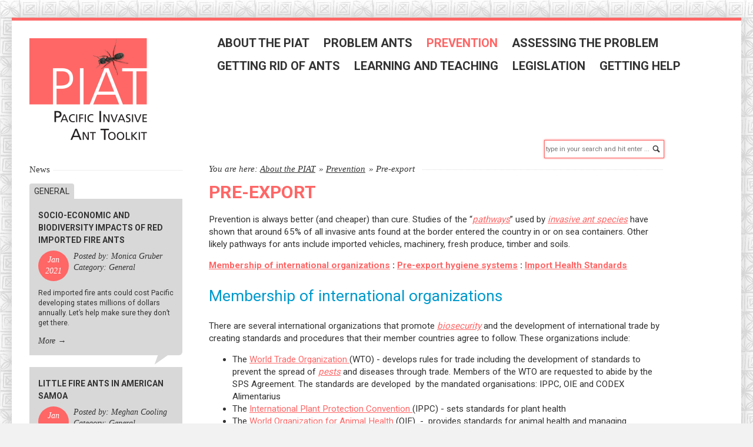

--- FILE ---
content_type: text/html; charset=utf-8
request_url: http://piat.org.nz/index.php?page=pre-export-control
body_size: 8719
content:
<!doctype html>
<!--[if IE 8]>         <html lang='en' dir='ltr' class='lt-ie9'> <![endif]-->
<!--[if gt IE 8]><!--> <html lang='en' dir='ltr'> <!--<![endif]--><head>
        <meta charset='UTF-8' />
        
<base href="http://piat.org.nz/" />
<meta name="Generator" content="CMS Made Simple - Copyright (C) 2004-2016. All rights reserved." />
<meta http-equiv="Content-Type" content="text/html; charset=utf-8" />
 
        <title>Pre-export - Pacific Invasive Ant Toolkit</title>
        <meta name='HandheldFriendly' content='True' />
        <meta name='MobileOptimized' content='320' />
        <meta name='viewport' content='width=device-width, initial-scale=1' />
        <meta http-equiv='cleartype' content='on' />
        <meta name='msapplication-TileImage' content='http://piat.org.nz/uploads/simplex/images/icons/PIAT_logo_152_opt.jpg' />
        <meta name='msapplication-TileColor' content='#666666' />
                <link rel='canonical' href='http://piat.org.nz/index.php?page=pre-export-control' /> 
        <link rel="stylesheet" type="text/css" href="http://piat.org.nz/tmp/cache/stylesheet_combined_cd9284f8dbab3b3d81507ff2a3fad502.css" media="print" />
<link rel="stylesheet" type="text/css" href="http://piat.org.nz/tmp/cache/stylesheet_combined_36493fa98e04c5394ce87ec3b53fbbe9.css" media="screen" />
 
        <link href='//fonts.googleapis.com/css?family=Roboto:700,700,400' rel='stylesheet' type='text/css' />
        <link rel='apple-touch-icon-precomposed' sizes='152x131' href='http://piat.org.nz/uploads/simplex/images/icons/PIAT_logo_152_opt.jpg' />
        <link rel='apple-touch-icon-precomposed' sizes='120x104' href='http://piat.org.nz/uploads/simplex/images/icons/PIAT_logo_120_opt.jpg' />
        <link rel='apple-touch-icon-precomposed' sizes='72x40' href='http://piat.org.nz/uploads/simplex/images/icons/PIAT_logo_76_opt.jpg' />
        <link rel='apple-touch-icon-precomposed' href='http://piat.org.nz/uploads/simplex/images/icons/PIAT_logo_60_opt.jpg' />
        <link rel='shortcut icon' sizes='196x169' href='http://piat.org.nz/uploads/simplex/images/icons/PIAT_logo_196_opt.jpg' />
        <link rel='shortcut icon' href='http://piat.org.nz/uploads/simplex/images/icons/PIAT_logo_60_opt.jpg' />
        <link rel='icon' href='http://piat.org.nz/uploads/simplex/images/icons/piat_logo__opt_TBR_2.ico' type='image/x-icon' />
        <link rel="start" title="Kia ora" href="http://piat.org.nz/" /> 
        <link rel="prev" title="PIAT - preventing ant problems" href="http://piat.org.nz/index.php?page=preventing-ant-problems" />
        <link rel="next" title="Sea Container Hygiene System (SCHS) case study" href="http://piat.org.nz/index.php?page=sea-container-hygiene-system" />
        <!--[if lt IE 9]>
            <script src="//html5shiv.googlecode.com/svn/trunk/html5.js"></script>
            <script src="//css3-mediaqueries-js.googlecode.com/svn/trunk/css3-mediaqueries.js"></script>
        <![endif]-->
    </head><body id='boxed' class='container page-wrapper page-pre-export-control page-139'>

<script>
  (function(i,s,o,g,r,a,m){i['GoogleAnalyticsObject']=r;i[r]=i[r]||function(){
  (i[r].q=i[r].q||[]).push(arguments)},i[r].l=1*new Date();a=s.createElement(o),
  m=s.getElementsByTagName(o)[0];a.async=1;a.src=g;m.parentNode.insertBefore(a,m)
  })(window,document,'script','https://www.google-analytics.com/analytics.js','ga');

  ga('create', 'UA-86554630-1', 'auto');
  ga('send', 'pageview');

</script>

        <!-- #wrapper (wrapping content in a box) -->
        <div class='row' id='wrapper'>
            <!-- accessibility links, jump to nav or content -->
            <ul class="visuallyhidden">
                <li><a href="http://piat.org.nz/index.php?page=pre-export-control#nav" title="Skip to navigation" accesskey="n">Skip to navigation</a></li>
                <li><a href="http://piat.org.nz/index.php?page=pre-export-control#main" title="Skip to content" accesskey="s">Skip to content</a></li>
            </ul>
            <!-- accessibility //-->
            <!-- .top (top section of page containing logo, navigation search...) -->
            <header class='top inner-section'>
                <div class='row header'>
                    <!-- .logo (PIAT logo on the left side) -->
                    <div class='logo three-col'>
                        <a href='http://piat.org.nz/index.php?page=story-map' title='Pacific Invasive Ant Toolkit'>
                            <img src='http://piat.org.nz/uploads/simplex/images/PIAT_logo_sml_opt.jpg' width='200' height='173' alt='Pacific Invasive Ant Toolkit' />
                            </a>
                    </div>
                    <!-- .logo //-->
                    <!-- .main-navigation (main navigation on the right side) -->
                                        <nav class='main-navigation nine-col cf noprint' id='nav' role='navigation'>
                        <ul id='main-menu' class="cf"><li><a class='cf' href='http://piat.org.nz/'>About the PIAT</a></li><li class='parent' aria-haspopup='true'><a class='cf' href='http://piat.org.nz/index.php?page=problem-ants'>Problem ants <i class='icon-arrow-left' aria-hidden='true'></i></a><ul><li><a class='cf' href='http://piat.org.nz/index.php?page=impacts-of-invasive-ants'>What are the problems invasive ants cause?</a></li><li class='parent' aria-haspopup='true'><a class='cf' href='http://piat.org.nz/index.php?page=worst-5-identification'>5 worst threat ants to the Pacific <i class='icon-arrow-left' aria-hidden='true'></i></a><ul><li><a class='cf' href='http://piat.org.nz/index.php?page=african-big-headed-ant'>African big-headed ant</a></li><li><a class='cf' href='http://piat.org.nz/index.php?page=argentine-ant'>Argentine ant</a></li><li><a class='cf' href='http://piat.org.nz/index.php?page=little-fire-ant'>Little fire ant</a></li><li><a class='cf' href='http://piat.org.nz/index.php?page=red-imported-fire-ant'>Red imported fire ant</a></li><li><a class='cf' href='http://piat.org.nz/index.php?page=yellow-crazy-ant'>Yellow crazy ant</a></li></ul></li><li class='parent' aria-haspopup='true'><a class='cf' href='http://piat.org.nz/index.php?page=common-invasive-ants'>13 other problem ants <i class='icon-arrow-left' aria-hidden='true'></i></a><ul><li><a class='cf' href='http://piat.org.nz/index.php?page=bicoloured-pennant-ant'>Bicoloured pennant ant</a></li><li><a class='cf' href='http://piat.org.nz/index.php?page=bicoloured-trailing-ant'>Bicoloured trailing ant</a></li><li><a class='cf' href='http://piat.org.nz/index.php?page=black-crazy-ant'>Black crazy ant</a></li><li><a class='cf' href='http://piat.org.nz/index.php?page=browsing-ant'>Browsing ant</a></li><li><a class='cf' href='http://piat.org.nz/index.php?page=ghost-ant'>Ghost ant</a></li><li><a class='cf' href='http://piat.org.nz/index.php?page=pharaoh-ant'>Pharaoh ant</a></li><li><a class='cf' href='http://piat.org.nz/index.php?page=similar-groove-headed-ant'>Similar groove-headed ant</a></li><li><a class='cf' href='http://piat.org.nz/index.php?page=singapore-ant'>Singapore ant</a></li><li><a class='cf' href='http://piat.org.nz/index.php?page=tawny-crazy-ant'>Tawny crazy ant</a></li><li><a class='cf' href='http://piat.org.nz/index.php?page=tropical-fire-ant'>Tropical fire ant</a></li><li><a class='cf' href='http://piat.org.nz/index.php?page=white-footed-ants'>White-footed ants</a></li></ul></li><li class='parent' aria-haspopup='true'><a class='cf' href='http://piat.org.nz/index.php?page=characteristics-of-invasive-ants'>What makes these ants so successful? <i class='icon-arrow-left' aria-hidden='true'></i></a><ul><li><a class='cf' href='http://piat.org.nz/index.php?page=sugar-devils'>Sugar devils</a></li></ul></li><li class='parent' aria-haspopup='true'><a class='cf' href='http://piat.org.nz/index.php?page=identification'>Identification <i class='icon-arrow-left' aria-hidden='true'></i></a><ul><li><a class='cf' href='http://piat.org.nz/index.php?page=resin-blocks'>Resin blocks</a></li><li><a class='cf' href='http://piat.org.nz/index.php?page=preparing-samples-for-identification'> Preparing samples for identification</a></li><li><a class='cf' href='http://piat.org.nz/index.php?page=remote-diagnostic-facility'>Remote Diagnostic Facility (RDF)</a></li></ul></li><li class='parent' aria-haspopup='true'><a class='cf' href='http://piat.org.nz/index.php?page=invasive-ant-distribution'>Invasive ant distributions <i class='icon-arrow-left' aria-hidden='true'></i></a></li><li><a class='cf' href='http://piat.org.nz/index.php?page=invasive-ant-reproduction'>Life cycle of ants</a></li></ul></li><li class='current parent' aria-haspopup='true'><a class='cf current' href='http://piat.org.nz/index.php?page=preventing-ant-problems'>Prevention <i class='icon-arrow-left' aria-hidden='true'></i></a><ul><li class='current parent' aria-haspopup='true'><a class='cf current' href='http://piat.org.nz/index.php?page=pre-export-control'>Pre-export <i class='icon-arrow-left' aria-hidden='true'></i></a><ul><li><a class='cf' href='http://piat.org.nz/index.php?page=sea-container-hygiene-system'>Sea Container Hygiene System (SCHS) case study</a></li><li><a class='cf' href='http://piat.org.nz/index.php?page=import-health-standard-examples'>Import Health Standard examples</a></li></ul></li><li><a class='cf' href='http://piat.org.nz/index.php?page=pre-border-control'>Pre-border</a></li><li class='parent' aria-haspopup='true'><a class='cf' href='http://piat.org.nz/index.php?page=at-border-control'>At-border <i class='icon-arrow-left' aria-hidden='true'></i></a><ul><li><a class='cf' href='http://piat.org.nz/index.php?page=border-inspection-resources'>Border inspection resources</a></li></ul></li><li class='parent' aria-haspopup='true'><a class='cf' href='http://piat.org.nz/index.php?page=post-border-rapid-response'>Post-border <i class='icon-arrow-left' aria-hidden='true'></i></a><ul><li><a class='cf' href='http://piat.org.nz/index.php?page=early-detection-and-rapid-response'>Early Detection and Rapid Response</a></li><li><a class='cf' href='http://piat.org.nz/index.php?page=surveillance'>Surveillance</a></li><li><a class='cf' href='http://piat.org.nz/index.php?page=advanced-detection-tools'>Advanced detection tools</a></li><li><a class='cf' href='http://piat.org.nz/index.php?page=incursion-response'>Incursion response</a></li><li><a class='cf' href='http://piat.org.nz/index.php?page=movement-controls'>Movement controls</a></li><li><a class='cf' href='http://piat.org.nz/index.php?page=waster-management'>Waste management</a></li><li><a class='cf' href='http://piat.org.nz/index.php?page=red-imported-fire-ant-response'>Red imported fire ant response case study</a></li><li><a class='cf' href='http://piat.org.nz/index.php?page=national-invasive-ant-survey-case-study'>National Invasive Ant Survey case study</a></li><li><a class='cf' href='http://piat.org.nz/index.php?page=tracking-changes-in-distribution-in-established-invasive-ants'>Argentine ant national survey case study</a></li></ul></li></ul></li><li class='parent' aria-haspopup='true'><a class='cf' href='http://piat.org.nz/index.php?page=assessing-the-problem'>Assessing the problem <i class='icon-arrow-left' aria-hidden='true'></i></a><ul><li><a class='cf' href='http://piat.org.nz/index.php?page=visual-surveys'>Visual surveys</a></li><li><a class='cf' href='http://piat.org.nz/index.php?page=attractive-lures'>Attractive lures</a></li><li><a class='cf' href='http://piat.org.nz/index.php?page=pitfall-traps'>Pitfall traps</a></li><li><a class='cf' href='http://piat.org.nz/index.php?page=sticky-traps'>Sticky traps</a></li><li><a class='cf' href='http://piat.org.nz/index.php?page=card-counts'>Card counts</a></li><li><a class='cf' href='http://piat.org.nz/index.php?page=assessing-impacts'>Assessing ant impacts</a></li></ul></li><li class='parent' aria-haspopup='true'><a class='cf' href='http://piat.org.nz/index.php?page=getting-rid-of-ants'>Getting rid of ants <i class='icon-arrow-left' aria-hidden='true'></i></a><ul><li><a class='cf' href='http://piat.org.nz/index.php?page=prioritisation'>Prioritisation</a></li><li><a class='cf' href='http://piat.org.nz/index.php?page=management-goal'>Management goal</a></li><li class='parent' aria-haspopup='true'><a class='cf' href='http://piat.org.nz/index.php?page=esia'>Environmental and social impact considerations <i class='icon-arrow-left' aria-hidden='true'></i></a><ul><li><a class='cf' href='http://piat.org.nz/index.php?page=fipronil'>Neurotoxins</a></li><li><a class='cf' href='http://piat.org.nz/index.php?page=stomach-poisons'>Stomach poisons</a></li><li><a class='cf' href='http://piat.org.nz/index.php?page=insect-growth-regulators-igrs'>Insect growth regulators (IGRs)</a></li><li><a class='cf' href='http://piat.org.nz/index.php?page=ant-control-product-sds-and-labels'>Ant control product SDS and labels</a></li></ul></li><li class='parent' aria-haspopup='true'><a class='cf' href='http://piat.org.nz/index.php?page=management-case-studies'>Case studies <i class='icon-arrow-left' aria-hidden='true'></i></a><ul><li><a class='cf' href='http://piat.org.nz/index.php?page=african-big-headed-ant-management-case-studies'>African big-headed ant case studies</a></li><li><a class='cf' href='http://piat.org.nz/index.php?page=argentine-ant-management-case-studies'>Argentine ant case studies</a></li><li><a class='cf' href='http://piat.org.nz/index.php?page=browsing-ant-case-study'>Browsing ant case study</a></li><li><a class='cf' href='http://piat.org.nz/index.php?page=little-fire-ant-management-case-studies'>Little fire ant  case studies</a></li><li><a class='cf' href='http://piat.org.nz/index.php?page=red-imported-fire-ant-management-case-studies'>Red imported fire ant case studies</a></li><li><a class='cf' href='http://piat.org.nz/index.php?page=tropical-fire-ant-management-case-study'>Tropical fire ant case study</a></li><li><a class='cf' href='http://piat.org.nz/index.php?page=yellow-crazy-ant-management-case-studies'>Yellow crazy ant case studies</a></li></ul></li><li class='parent' aria-haspopup='true'><a class='cf' href='http://piat.org.nz/index.php?page=choosing-a-treatment-option'>Choosing a treatment option <i class='icon-arrow-left' aria-hidden='true'></i></a><ul><li><a class='cf' href='http://piat.org.nz/index.php?page=african-big-headed-ant-management-options'>African big-headed ant treatment options</a></li><li><a class='cf' href='http://piat.org.nz/index.php?page=argentine-ant-management-options'>Argentine ant treatment options</a></li><li><a class='cf' href='http://piat.org.nz/index.php?page=little-fire-ant-management-options'>Little fire ant treatment options</a></li><li><a class='cf' href='http://piat.org.nz/index.php?page=red-imported-fire-ant-management-options'>Red imported fire ant treatment options</a></li><li><a class='cf' href='http://piat.org.nz/index.php?page=yellow-crazy-ant-management-options'>Yellow crazy ant treatment options</a></li><li><a class='cf' href='http://piat.org.nz/index.php?page=managing-unidentified-ants'>Controlling other ants</a></li><li><a class='cf' href='http://piat.org.nz/index.php?page=experimental-treatments'>Emerging &amp; experimental treatments</a></li><li><a class='cf' href='http://piat.org.nz/index.php?page=a-note-on-home-made-treatment-products'>A note on home-made treatment products</a></li><li><a class='cf' href='http://piat.org.nz/index.php?page=off-the-shelf-treatment-products'>Off-the-shelf treatment products</a></li><li><a class='cf' href='http://piat.org.nz/index.php?page=non-toxic-options'>Non-toxic options</a></li><li><a class='cf' href='http://piat.org.nz/index.php?page=catalogue-of-ant-treatment-products'>Catalogue of ant treatment products</a></li></ul></li><li class='parent' aria-haspopup='true'><a class='cf' href='http://piat.org.nz/index.php?page=management'>Applying treatments <i class='icon-arrow-left' aria-hidden='true'></i></a><ul><li><a class='cf' href='http://piat.org.nz/index.php?page=granular-baits'>Granular baits</a></li><li><a class='cf' href='http://piat.org.nz/index.php?page=targeted-insecticide'>Targeted insecticides</a></li><li><a class='cf' href='http://piat.org.nz/index.php?page=paste-baits'>Paste and gel baits</a></li><li><a class='cf' href='http://piat.org.nz/index.php?page=bait-stations'>Bait stations</a></li><li><a class='cf' href='http://piat.org.nz/index.php?page=nest-injection'>Nest injection</a></li></ul></li><li class='parent' aria-haspopup='true'><a class='cf' href='http://piat.org.nz/index.php?page=monitoring'>Monitoring <i class='icon-arrow-left' aria-hidden='true'></i></a><ul><li><a class='cf' href='http://piat.org.nz/index.php?page=advanced-environmental-monitoring'>Planning environmental monitoring</a></li><li><a class='cf' href='http://piat.org.nz/index.php?page=monitoring-non-target-effects-of-treatment'>Monitoring non-target effects of treatment</a></li><li><a class='cf' href='http://piat.org.nz/index.php?page=pesticide-residues'>Pesticide residues</a></li></ul></li><li><a class='cf' href='http://piat.org.nz/index.php?page=how-much-will-it-cost'>How much will it cost?</a></li></ul></li><li class='parent' aria-haspopup='true'><a class='cf' href='http://piat.org.nz/index.php?page=learning-and-teaching'>Learning and teaching <i class='icon-arrow-left' aria-hidden='true'></i></a><ul><li class='parent' aria-haspopup='true'><a class='cf' href='http://piat.org.nz/index.php?page=biosecurity-for-the-community'>Community awareness <i class='icon-arrow-left' aria-hidden='true'></i></a><ul><li><a class='cf' href='http://piat.org.nz/index.php?page=ways-to-help-prevent-invasive-ants'>Ways to help prevent invasive ants</a></li><li><a class='cf' href='http://piat.org.nz/index.php?page=ways-to-help-manage-invasive-ants'>Ways to help manage invasive ants</a></li><li><a class='cf' href='http://piat.org.nz/index.php?page=media'>Media</a></li></ul></li><li class='parent' aria-haspopup='true'><a class='cf' href='http://piat.org.nz/index.php?page=invasive-ants-for-schools'>Invasive ants for teachers and young people <i class='icon-arrow-left' aria-hidden='true'></i></a><ul><li><a class='cf' href='http://piat.org.nz/index.php?page=lesson-plan-for-invasive-ants'>PIAT Lesson plans for invasive ants</a></li><li><a class='cf' href='http://piat.org.nz/index.php?page=fun-activities-for-young-people'>Fun Activities for Young People</a></li></ul></li><li class='parent' aria-haspopup='true'><a class='cf' href='http://piat.org.nz/index.php?page=aware-resources-and-activities'>The AWARE Programme <i class='icon-arrow-left' aria-hidden='true'></i></a><ul><li><a class='cf' href='http://piat.org.nz/index.php?page=invasive-species-aware'>Invasive Species AWARE</a></li><li><a class='cf' href='http://piat.org.nz/index.php?page=kiribati-invasive-species-aware-resources'>Kiribati Year 6 invasive species AWARE</a></li><li><a class='cf' href='http://piat.org.nz/index.php?page=i-kiribati-outreach-resources'>i-Kiribati outreach resources </a></li></ul></li><li><a class='cf' href='http://piat.org.nz/index.php?page=awareness-materials-for-tourists-and-visitors'>Visitor awareness</a></li><li><a class='cf' href='http://piat.org.nz/index.php?page=biosecurity-training-for-quarantine-officers'>Biosecurity training</a></li><li><a class='cf' href='http://piat.org.nz/index.php?page=piat-workshops'>PIAT workshops</a></li><li><a class='cf' href='http://piat.org.nz/index.php?page=piat-posters'>PIAT posters</a></li></ul></li><li class='parent' aria-haspopup='true'><a class='cf' href='http://piat.org.nz/index.php?page=legislation'>Legislation <i class='icon-arrow-left' aria-hidden='true'></i></a><ul><li class='parent' aria-haspopup='true'><a class='cf' href='http://piat.org.nz/index.php?page=biosecurity-legislation-and-regulations'>Biosecurity legislation and regulations <i class='icon-arrow-left' aria-hidden='true'></i></a><ul><li><a class='cf' href='http://piat.org.nz/index.php?page=international-organizations'>International organizations</a></li><li><a class='cf' href='http://piat.org.nz/index.php?page=regional-organizations'>Regional organizations</a></li><li><a class='cf' href='http://piat.org.nz/index.php?page=governments'>Governments</a></li><li><a class='cf' href='http://piat.org.nz/index.php?page=departments'>Departments</a></li></ul></li><li><a class='cf' href='http://piat.org.nz/index.php?page=environmental-legislation'>Environmental legislation</a></li></ul></li><li class='parent' aria-haspopup='true'><a class='cf' href='http://piat.org.nz/index.php?page=getting-help'>Getting help <i class='icon-arrow-left' aria-hidden='true'></i></a><ul><li><a class='cf' href='http://piat.org.nz/index.php?page=regional-agencies'>Regional agencies</a></li><li><a class='cf' href='http://piat.org.nz/index.php?page=technical-experts'>Technical experts</a></li><li><a class='cf' href='http://piat.org.nz/index.php?page=pest-managers'>Pest managers</a></li><li><a class='cf' href='http://piat.org.nz/index.php?page=funding-sources'>Funding sources</a></li><li><a class='cf' href='http://piat.org.nz/index.php?page=forums'>Forums</a></li></ul></li></ul> 
                    </nav>
                    <!-- .main-navigation //-->
                </div>
                <!-- .header-bottom (bottom part of header containing search field) -->
                <div class='row header-bottom'>
                    <section>
                        <span class='six-col phrase-text'></span>
                        <div class='five-col search noprint' role='search'> <form id="md1b5bmoduleform_1" method="get" action="http://piat.org.nz/index.php?page=pre-export-control" class="cms_form"> <div class="hidden"> <input type="hidden" name="mact" value="Search,md1b5b,dosearch,0" /> <input type="hidden" name="md1b5breturnid" value="139" /> </div> <label for='md1b5bsearchinput' class='visuallyhidden'>Search:</label> <input type='search' class='search-input' id='md1b5bsearchinput' name='md1b5bsearchinput' size='20' maxlength='50' value='' placeholder='type in your search and hit enter ...' /><i class='icon-search' aria-hidden='true'></i> </form> </div> 
                        
                    </section>
                </div>
                <!-- .header-bottom //-->
                <!-- .banner (banner area for a slider or teaser image - not used, Simplex Slideshow is empty) -->
                
                <!-- .banner //-->
            </header>
            <!-- .top //-->
            <!-- .content-wrapper (wrapping div for content area) -->
            <main role='main' class='content-wrapper inner-section'>
                <div class='row'>
                    <!-- .content-inner (display content first) -->
                    <div class='content-inner eight-col push-three'>
                        <!-- .content-top (breadcrumbs) -->
                        <div class='content-top cf' itemscope itemtype='http://data-vocabulary.org/Breadcrumb'>
                            
<div class="breadcrumb">You are here:&nbsp;<span class="breadcrumb"><a href="http://piat.org.nz/" title="About the PIAT">About the PIAT</a></span>&raquo;&nbsp;<span class="breadcrumb"><a href="http://piat.org.nz/index.php?page=preventing-ant-problems" title="Prevention">Prevention</a></span>&raquo;&nbsp;<span class="breadcrumb current">Pre-export</span></div> 
                            <span class='title-border' aria-hidden='true'></span>
                        </div>
                        <!-- .content-top //-->
                        <!-- .content (actual content with title and content tags) -->
                        <article class='content' id='main'>
                             <h1 id="main">Pre-export </h1> 
                                <p>Prevention is always better (and cheaper) than cure. Studies of the &ldquo;<a href="http://piat.org.nz/index.php?page=glossary#pathway" target="_blank"><em>pathways</em></a>&rdquo; used by <a href="http://piat.org.nz/index.php?page=glossary#invasive ants" target="_blank"><em>invasive ant species</em></a> have shown that around 65% of all invasive ants found at the border entered the country in or on sea containers. Other likely pathways for ants include imported vehicles, machinery, fresh produce, timber and soils.</p>
<p><strong> <a id="pec-top"></a><a href="http://piat.org.nz/index.php?page=pre-export-control#mio">Membership of international organizations</a> :&nbsp;<a href="http://piat.org.nz/index.php?page=pre-export-control#schs">Pre-export hygiene systems</a> : <a href="http://piat.org.nz/index.php?page=pre-export-control#ihs">Import Health Standards</a></strong></p>
<h2><a id="mio"></a>Membership of international organizations</h2>
<p>There are several international organizations that promote <em><a href="http://piat.org.nz/index.php?page=glossary#biosecurity" target="_blank">biosecurity</a></em> and the development of international trade by creating standards and procedures that their member countries agree to follow. These organizations include:</p>
<ul>
<li>The <a href="https://www.wto.org/" target="_blank">World Trade Organization </a>(WTO) - develops rules for trade including the development of standards to prevent the spread of <a href="http://piat.org.nz/index.php?page=glossary#pest" target="_blank"><em>pests</em></a> and diseases through trade.&nbsp;Members of the WTO are requested to abide by the SPS Agreement. The standards are developed &nbsp;by the mandated organisations: IPPC, OIE and CODEX Alimentarius&nbsp;</li>
<li>The <a href="https://www.ippc.int/en/" target="_blank">International Plant Protection Convention </a>(IPPC) - sets standards&nbsp;for plant health</li>
<li>The <a href="http://www.oie.int/" target="_blank">World Organization for Animal Health</a> (OIE)&nbsp; - &nbsp;provides standards for animal health and managing diseases that can be transmitted from animals to humans (zoonoses)</li>
<li><a href="http://www.fao.org/fao-who-codexalimentarius/en/" target="_blank">CODEX Alimentarius</a> - or "Food Code" was established by FAO and the World Health Organization (WHO) in 1963 to develop harmonised international food standards, which protect consumer health and promote fair practices in food trade</li>
</ul>
<p>Members of these organizations must abide by the <a href="https://www.wto.org/english/tratop_e/sps_e/spsagr_e.htm" target="_blank">WTO Sanitary and Phytosanitary (SPS) Agreement</a>.</p>
<p>The SPS agreement states that:</p>
<ul>
<li>members have the right to protect human or plant or animal health provided the restrictions imposed to do so are in line with the SPS agreement.</li>
<li>any restrictions on trade for health reasons must justified by a scientific <a href="http://piat.org.nz/index.php?page=glossary#risk" target="_blank"><em>risk</em></a> analysis based on sound scientific principles</li>
<li>members must not unjustifiably use health restrictions as a means of preventing the import of goods in favour of domestic produce&nbsp;or to favour one country&rsquo;s exports over another&rsquo;s.</li>
</ul>
<p>Membership of these organizations can assist in the development of best practice <em><a href="http://piat.org.nz/index.php?page=glossary#biosecurity" target="_blank">biosecurity</a></em> protocols.</p>
<p><a href="http://piat.org.nz/index.php?page=pre-export-control#main">Back to top</a></p>
<h2><a id="schs"></a>Pre-export hygiene systems</h2>
<p>Efficient hygiene systems can reduce the <a href="http://piat.org.nz/index.php?page=glossary#risk" target="_blank"><em>risk</em></a> of contaminated cargo by cleaning prior to export. If they are adopted by all trading partners, these type of systems benefit all countries involved.&nbsp;</p>
<p>The <a href="http://piat.org.nz/index.php?page=sea-container-hygiene-system">Sea Container Hygiene System (SCHS)</a> is a pre-border biosecurity system that involves cleaning the interior and exterior of every sea container at its port of origin, then storing the container in a clean (<a href="http://piat.org.nz/index.php?page=glossary#pest" target="_blank"><em>pest</em></a> free) holding area that has ongoing baiting and prophylactic pest <a href="http://piat.org.nz/index.php?page=glossary#control" target="_blank"><em>control</em></a>. The principles of this type of system can also be effectively used to improve biosecurity between islands in a nation.</p>
<p>Similarly air containers should only be held at approved landing sites (e.g. specified airports) and all containers must be free from contamination inside and out. The containers should be taken to a designated inspection area. It is essential that this area is kept clean and free of ants (and other) species.&nbsp;</p>
<p><a href="http://piat.org.nz/index.php?page=pre-export-control#main">Back to top</a></p>
<h2><a id="ihs"></a>Import Health Standards (IHS) - and equivalents elsewhere</h2>
<p>Countries use various standards and permits to manage the conditions under which goods can be imported. In New Zealand - used here as an example of best practice - these are import health standards (IHS). Other countries use <em><a href="http://piat.org.nz/index.php?page=glossary#biosecurity" target="_blank">biosecurity</a></em> import permits (e.g. Fiji, Kiribati) or phytosanitary import permits (Cook Islands), or other standards. The intent is the same regardless of the name, and the conditions are typically similar as they follow international guidelines.</p>
<p>Import Health Standards (IHSs) are documents issued under the Biosecurity Act (or equivalent) of a country, which state the requirements that must be met before goods can be imported. These requirements are based on an Import Risk Analysis. &nbsp;In some countries (such as New Zealand) items that are not covered by an IHS may not be imported under any circumstances. The requirements of an IHS typically revolve around the cleanliness of the item(s) at export and stipulate that the commodity should be free of any animals, insects, or other invertebrates, organic material of animal origin, plant material or soil.</p>
<p>The exporter must have a documented procedure that complies with the requirements of the IHS. These procedures may include fumigation, heat <a href="http://piat.org.nz/index.php?page=glossary#treatment" target="_blank"><em>treatment</em></a> and storage in a designated clean area. The importer must monitor to make sure that this procedure is followed.</p>
<p>Depending on the agreements between the exporting country&rsquo;s National Plant Protection Organization (NPPO) and the issuer of the IHS, a certificate from an Official Assurance Programme (OAP) may be accepted. The certificate indicates that the area the export departed from is clear of a particular <a href="http://piat.org.nz/index.php?page=glossary#invasive species" target="_blank"><em>invasive pest species</em></a>. This OAP may be issued as a result of the exporting country&rsquo;s own <a href="http://piat.org.nz/index.php?page=glossary#surveillance" target="_blank"><em>surveillance</em></a> programme.</p>
<p>Any item that does not comply with the cleanliness or other requirements of the IHS should be decontaminated (at the exporters cost), reshipped or destroyed.</p>
<p>For example, the New Zealand <a href="uploads/PIAT_content/pdfs/sawn-wood.pdf" target="_blank">IHS for Sawn Wood from All Countries</a> is informed by the Import <a href="uploads/PIAT_content/pdfs/ants-on-sawn-timber.pdf" target="_blank">Risk Analysis for Ants on Sawn Timber Imported from the South Pacific Region</a>.</p>
<p>More examples of <a href="http://piat.org.nz/index.php?page=import-health-standard-examples">New Zealand Import Health Standards can be found here</a>.</p>
<blockquote>
<p>content reviewed by Souad Boudjelas, Pacific Invasives Initiative, November 2016</p>
</blockquote> 
                        </article>
                        <!-- .content //-->
                    </div>
                    <!-- .content-inner //-->
                    <!-- .sidebar (then show sidebar) -->
                    <aside class='sidebar three-col pull-eight'>
                        
                        <!-- .news-summary wrapper --><article class='news-summary'><span class='heading'><span>News</span></span><ul class='category-list cf'><li class='first'><a href='http://piat.org.nz/index.php?mact=News,cntnt01,default,0&amp;cntnt01summarytemplate=Simplex%20News%20Summary&amp;cntnt01number=4&amp;cntnt01detailtemplate=Simplex%20News%20Detail&amp;cntnt01category_id=1&amp;cntnt01returnid=139'>General</a></li></ul><!-- .news-article (wrapping each article) --><section class='news-article'><header><h2><a href='http://piat.org.nz/index.php?mact=News,cntnt01,detail,0&amp;cntnt01articleid=14&amp;cntnt01detailtemplate=Simplex%20News%20Detail&amp;cntnt01returnid=40' title='Socio-economic and biodiversity impacts of red imported fire ants'>Socio-economic and biodiversity impacts of red imported fire ants</a></h2><div class='meta cf'><time class='date' datetime='2021-01-31'><span class='month'> Jan </span><span class='year'> 2021 </span></time><span class='author'> Posted by: Monica Gruber </span><span class='category'> Category: General</span></div></header><p> Red imported fire ants could cost Pacific developing states millions of dollars annually. Let&rsquo;s help make sure they don&rsquo;t get there. </p><span class='more'><a href="http://piat.org.nz/index.php?mact=News,cntnt01,detail,0&amp;cntnt01articleid=14&amp;cntnt01detailtemplate=Simplex%20News%20Detail&amp;cntnt01returnid=40">More</a> &#8594;</span></section><!-- .news-article //--><!-- .news-article (wrapping each article) --><section class='news-article'><header><h2><a href='http://piat.org.nz/index.php?mact=News,cntnt01,detail,0&amp;cntnt01articleid=13&amp;cntnt01detailtemplate=Simplex%20News%20Detail&amp;cntnt01returnid=40' title='Little fire ants in American Samoa'>Little fire ants in American Samoa</a></h2><div class='meta cf'><time class='date' datetime='2019-01-17'><span class='month'> Jan </span><span class='year'> 2019 </span></time><span class='author'> Posted by: Meghan Cooling </span><span class='category'> Category: General</span></div></header><p> We've updated the Distribution Database to show the presence of the little fire ant in American Samoa. </p><span class='more'><a href="http://piat.org.nz/index.php?mact=News,cntnt01,detail,0&amp;cntnt01articleid=13&amp;cntnt01detailtemplate=Simplex%20News%20Detail&amp;cntnt01returnid=40">More</a> &#8594;</span></section><!-- .news-article //--><!-- news pagination --></article><!-- .news-summary //-->
                    </aside>
                    <!-- .sidebar //-->
                    <div class='cf eight-col push-three'>
                        <span class='previous'>Previous page: <a href="http://piat.org.nz/index.php?page=preventing-ant-problems" title="PIAT - preventing ant problems" >Prevention</a></span>                        <span class='next'>Next page: <a href="http://piat.org.nz/index.php?page=sea-container-hygiene-system" title="Sea Container Hygiene System (SCHS) case study" >Sea Container Hygiene System case study</a></span>                    </div>
                </div>
            </main>
            <!-- .content-wrapper //-->
            <!-- .footer (footer area) -->
            <footer class='footer inner-section'>
                <span class='back-top'><a href='http://piat.org.nz/index.php?page=pre-export-control#main' ><i class='icon-arrow-up' aria-hidden='true'></i></a></span>
                <div class='row'>
                    <section class='eight-col push-three noprint'>
                        <nav class='footer-navigation row'>
                            <div>
<a class='footer-list-menu' href='/index.php?page=glossary'>GLOSSARY</a>
<a class='footer-list-menu' href='/index.php?page=credits'>CREDITS</a>
<a class='footer-list-menu' href='/index.php?page=copyright'>COPYRIGHT</a>
<a class='footer-list-menu' href='/index.php?page=citing-the-toolkit'>CITING THE TOOLKIT</a>
<a class='footer-list-menu' href='/index.php?page=sitemap'>SITE MAP</a>
<a class='footer-list-menu' href='/index.php?page=story-map'>STORY MAP</a>
</div>
                        </nav>
                    </section> 
                    <section class='three-col pull-eight copyright'>
                         <ul class='social cf'> <li class='facebook'><a title='Facebook' href='https://www.facebook.com/Pacific-Invasive-Ant-Toolkit-252844035125467/' target='_blank'><i class='icon-facebook'></i><span class='visuallyhidden'>Facebook</span></a></li> <li class='youtube'><a title='YouTube' href='https://www.youtube.com/channel/UCjBihhis921IlIXViz7kLrg' target='_blank'><i class='icon-youtube'></i><span class='visuallyhidden'>YouTube</span></a></li> </ul> <p class='copyright-info'>&copy; Copyright 2016 - 2026 - Pacific Invasive Ant Toolkit<br /> This site is powered by <a href='http://www.cmsmadesimple.org'>CMS Made Simple</a> version 2.2.10</p> 
                    </section>
                </div>
            </footer>
        <!-- #wrapper //--> 
        </div>
    <script type="text/javascript" src="http://piat.org.nz/lib/jquery/js/jquery-1.11.1.min.js"></script>
<script type="text/javascript" src="uploads/simplex/js/jquery.sequence-min.js"></script>
<script type="text/javascript" src="uploads/simplex/js/functions.min.js"></script>

    </body>
</html>

--- FILE ---
content_type: text/css
request_url: http://piat.org.nz/tmp/cache/stylesheet_combined_36493fa98e04c5394ce87ec3b53fbbe9.css
body_size: 7253
content:
/* cmsms stylesheet: Simplex Core modified: 04/13/21 15:20:30 */
article, aside, details, figcaption, figure, footer, header, hgroup, main, nav, section, summary {display: block;}audio, canvas, video {display: inline-block;}audio:not([controls]) {display: none;height: 0;}[hidden], template {display: none;}html {font-family: sans-serif;-ms-text-size-adjust: 100%;-webkit-text-size-adjust: 100%;}body {margin: 0;}a {background: transparent;}a:focus {outline: thin dotted;}a:active, a:hover {outline: 0;}h1 {font-size: 2em;margin: 0.67em 0;}abbr[title] {border-bottom: 1px dotted;}b, strong {font-weight: bold;}dfn {font-style: italic;}hr {-moz-box-sizing: content-box;box-sizing: content-box;height: 0;}mark {background: #c0c0c0;color: #000;}code, kbd, pre, samp {font-family: monospace, sans-serif;font-size: 2em;}pre {white-space: pre-wrap;}q {quotes: "\201C" "\201D" "\2018" "\2019";}small {font-size: 80%;}sub, sup {font-size: 75%;line-height: 0;position: relative;vertical-align: baseline;}sup {top: -0.5em;}sub {bottom: -0.25em;}img {border: 0;}svg:not(:root) {overflow: hidden;}figure {margin: 0;}fieldset {border: 1px solid #c0c0c0;margin: 0 2px;padding: 0.35em 0.625em 0.75em;}legend {border: 0;padding: 0;}button, input, select, textarea {font-family: inherit;font-size: 100%;margin: 0;}button, input {line-height: normal;}button, select {text-transform: none;}button, html input[type="button"],input[type="reset"], input[type="submit"] {-webkit-appearance: button;cursor: pointer;}button[disabled], html input[disabled] {cursor: default;}input[type="checkbox"], input[type="radio"] {box-sizing: border-box;padding: 0;}input[type="search"] {-webkit-appearance: textfield;-moz-box-sizing: content-box;-webkit-box-sizing: content-box;box-sizing: content-box;}input[type="search"]::-webkit-search-cancel-button, input[type="search"]::-webkit-search-decoration {-webkit-appearance: none;}button::-moz-focus-inner, input::-moz-focus-inner {border: 0;padding: 0;}textarea {overflow: auto;vertical-align: top;}table {border-collapse: collapse;border-spacing: 0;}table#PIAT1 {width: 100%;border-top: 1px solid ;border-bottom: 1px solid ;line-height: 1.2;}th#PIAT1 {padding 0px;border-bottom: 1px solid ;}tr#PIAT1:nth-child(even){background-color: #f0f0f0}td#PIAT1:hover{background-color:#0099cc}html {color: #333;font-size: 1em;line-height: 1.4;}hr {display: block;height: 1px;border: 0;border-top: 1px solid #666;margin: 1em 0;padding: 0;}audio, canvas, img, svg, video {vertical-align: middle;}fieldset {border: 0;margin: 0;padding: 0;}textarea {resize: vertical;}.hidden {display: none !important;visibility: hidden;}.visuallyhidden {border: 0;clip: rect(0 0 0 0);height: 1px;margin: -1px;overflow: hidden;padding: 0;position: absolute;width: 1px;}.visuallyhidden.focusable:active, .visuallyhidden.focusable:focus {clip: auto;height: auto;margin: 0;overflow: visible;position: static;width: auto;}.invisible {visibility: hidden;}.cf:before, .cf:after {content: " ";display: table;}.cf:after {clear: both;}textarea {overflow: auto;vertical-align: top;resize: vertical}ul, ol {margin: 1em 0;padding: 0 0 0 40px}dd {margin: 0 0 0 40px}nav ul, nav ol {list-style: none;list-style-image: none;margin: 0;padding: 0}pre, code, kbd, samp {font-family: monospace, sans-serif;_font-family: courier new, monospace;font-size: 1em}pre {white-space: pre;white-space: pre-wrap;word-wrap: break-word}q {quotes: none}q:before, q:after {content: "";content: none}small {font-size: 90%}html {font-size: 100%;-webkit-text-size-adjust: 100%;-ms-text-size-adjust: 100%}body {margin: 0;font-size: 1em;-webkit-font-smoothing: antialiased;}.container {padding-left: 10px;padding-right: 10px;}.row {width: 100%;max-width: 1440px;margin: 0 auto;position: relative;}.row:before, .row:after, .form-row:before, .form-row:after {content: " ";display: table;}.row:after, .form-row:after {clear: both;}.full {width: 100%;display: block;}.half, .third, .two-third, .quarter, .three-quarter, .fifth, .two-fifth, .three-fifth, .four-fifth {float: left;}.half {width: 50%;}.third {width: 33.33%;}.two-third {width: 66.66%;}.quarter {width: 25%;}.three-quarter {width: 75%;}.fifth {width: 20%;}.two-fifth {width: 40%;}.three-fifth {width: 60%;}.four-fifth {width: 80%}.row [class*="-col"] {-webkit-transition:all .4s ease;-moz-transition:all .4s ease;-o-transition:all .4s ease;-ms-transition:all .4s ease;transition:all .4s ease;}@media only screen and (min-width: 768px) {.container {padding-left: 20px;padding-right: 20px;}.col, .one-col, .two-col, .three-col, .four-col, .five-col, .six-col, .seven-col, .eight-col, .nine-col, .ten-col, .eleven-col {margin-left: 3.8%;float: left;min-height: 1px;position: relative;}.row .one-col {width: 4.85%;}.row .two-col {width: 13.45%;}.row .three-col {width: 22.05%;}.row .four-col {width: 30.75%;}.row .five-col {width: 39.45%;}.row .six-col {width: 48.1%;}.row .seven-col {width: 56.75%;}.row .eight-col {width: 65.4%;}.row .nine-col {width: 74.05%;}.row .ten-col {width: 82.7%;}.row .eleven-col {width: 91.35%;}.row .twelve-col {width: 100%;margin-left: 0;}.row [class*="-col"]:first-child, .row [class*="-col"].first {margin-left: 0;}.row .offset-one {margin-left: 8.65% !important;}.row .offset-two {margin-left: 17.25% !important;}.row .offset-three {margin-left: 25.85% !important;}.row .offset-four {margin-left: 34.55% !important;}.row .offset-five {margin-left: 43.25% !important;}.row .offset-six {margin-left: 51.8% !important;}.row .offset-seven {margin-left: 60.55% !important;}.row .offset-eight {margin-left: 69.2% !important;}.row .offset-nine {margin-left: 77.85% !important;}.row .offset-ten {margin-left: 86.5% !important;}.row .offset-eleven {margin-left: 95.15% !important;}.row .push-one, .row .push-two, .row .push-three, .row .push-four, .row .push-five, .row .push-six, .row .push-seven, .row .push-eight,.row .push-nine, .row .push-ten, .row .push-eleven, .row .pull-one, .row .pull-two, .row .pull-three, .row .pull-four, .row .pull-five,.row .pull-six, .row .pull-seven, .row .pull-eight, .row .pull-nine, .row .pull-ten, .row .pull-eleven {position: relative;margin-left: 0;}.row .push-one {left: 8.65%;}.row .push-two {left: 17.25%;}.row .push-three {left: 25.85%;}.row .push-four {left: 34.55%;}.row .push-five {left: 43.25%;}.row .push-six {left: 51.8%;}.row .push-seven {left: 60.55%;}.row .push-eight {left: 69.2%;}.row .push-nine {left: 77.85%;}.row .push-ten {left: 86.5%;}.row .push-eleven {left: 95.15%;}.row .pull-one {right: 4.85%;}.row .pull-two {right: 13.45%;}.row .pull-three {right: 22.05%;}.row .pull-four {right: 30.75%;}.row .pull-five {right: 39.45%;}.row .pull-six {right: 48%;}.row .pull-seven {right: 56.75%;}.row .pull-eight {right: 65.4%;}.row .pull-nine {right: 74.05%;}.row .pull-ten {right: 82.7%;}.row .pull-eleven {right: 91.35%;}}
/* cmsms stylesheet: Simplex Layout modified: 10/05/20 16:20:54 */
@font-face {font-family: 'simplex';src: url('http://piat.org.nz/uploads/simplex/fonts/simplex.eot');src: url('http://piat.org.nz/uploads/simplex/fonts/simplex.eot?#iefix') format('embedded-opentype'),url('http://piat.org.nz/uploads/simplex/fonts/simplex.woff') format('woff'),url('http://piat.org.nz/uploads/simplex/fonts/simplex.ttf') format('truetype'),url('http://piat.org.nz/uploads/simplex/fonts/simplex.svg#simplex') format('svg');font-weight: normal;font-style: normal;}[class^="icon-"], [class*=" icon-"] {font-family: 'simplex';speak: none;font-style: normal;font-weight: normal;font-variant: normal;text-transform: none;line-height: 1;-webkit-font-smoothing: antialiased;-moz-osx-font-smoothing: grayscale;}.icon-arrow-up:before {content: "\e600";}.icon-arrow-left:before {content: "\e601";}.icon-search:before {content: "\e603";}.icon-printer:before {content: "\e604";}.icon-linkedin:before {content: "\e605";}.icon-pinterest:before {content: "\e606";}.icon-youtube:before {content: "\e607";}.icon-facebook:before {content: "\e608";}.icon-google:before {content: "\e609";}.icon-twitter:before {content: "\e60a";}.icon-link:before {content: "\e602";}body {background: #fff;font-family: 'Roboto', sans-serif;font-size: 0.95em;color: #333333;line-height: 1.4;}.leftaligned {margin-left: 0;}.rightaligned {margin-right: 0;}body#boxed {background: #f2f2f2 url(http://piat.org.nz/uploads/simplex/images/tapa-edit2_opt.jpg) repeat;}body.fullwidth .row {max-width: none;}a img {border: none;}.right {float: right;}.left {float: left;}.spacing {margin: 15px;}.spacing.left {margin-right: 0;}.spacing.right {margin-left: 0;}.border {border: 2px solid #b0b0b0;}pre, code, kbd, samp {font-family: 'Crimson', serif;font-style: italic;color: #333333;}pre code {line-height: 1.4;font-size: .8125em;}pre {padding: 10px;overflow: auto;width: 95%;line-height: 1.2;background: #d8d8d8;border-radius: 6px;-webkit-border-radius: 6px;-moz-border-radius: 6px;-o-border-radius: 6px;}*:first-child+ html pre {padding-bottom: 20px;overflow-y: hidden;overflow: visible;overflow-x: auto;}* html pre {padding-bottom: 20px;overflow: visible;overflow-x: auto;}hr {border: solid #ff6666;border-width: 1px 0 0 0;clear: both;margin: 10px 0 30px 0;height: 0;}a {color: #ff6666;}a.external {text-decoration: none;}a:visited {color: #ff6666;}a:hover {color: #333333;transition: transform .3s ease-out;-webkit-transition: color .3s ease-out;-moz-transition: color .3s ease-out;-o-transition: color .3s ease-out;text-decoration: underline;}a:focus {outline: thin dotted;}a:hover, a:active {outline: 0;}a.external:after {content: "\e602";padding-left: 4px;font-family: 'simplex';text-decoration: none;}h1 {font-family: 'Roboto', sans-serif;font-weight: 600;}h2 {font-family: 'Roboto', sans-serif;font-weight: 500;}h3, h4, h5, h6 {font-family: 'Roboto', sans-serif;font-weight: 400;}h1 {color: #ff6666;margin: 10px 0;font-size: 2em;text-transform: uppercase;}h2 {color: #0099cc;font-size: 1.75em;}h3 {color: #0099cc;font-size: 1.5em;}h4 {color: #0099cc;font-size: 1.375em;}h5 {font-size: 1.25em}h6 {line-height: 0.9;font-size: 1.125em;}blockquote, blockquote p {font-size: 1.0625em;line-height: 1.2;color: #333333;font-style: italic;font-family: 'Crimson', serif;}blockquote {margin: 0 0 20px 0;padding: 9px 10px 10px 19px;border-left: 5px solid #d8d8d8;}blockquote cite {display: block;font-size: .941176em;color: #333333;}blockquote cite:before {content: "\2014 \0020";}blockquote cite a, blockquote cite a:visited, blockquote cite a:visited {font-family: 'Crimson', serif;}.page-wrapper {border-top: 15px solid #ff6666;margin-bottom: 30px;}#boxed #wrapper {margin-top: 30px;border-top: 5px solid #ff6666;background: #fff;box-shadow: 0 0 30px 0 #c6c6c6;}#boxed.page-wrapper {border-top: none;}.inner-section {padding-left: 30px;padding-right: 30px;}.logo {margin-top: 100px;text-align: center;}.logo a {display: block;}.top .header {border-bottom: 0px solid #333333;}.phrase span {color: #fff;line-height: 0.1;font-size: 1px;}.search {text-align: right;}input.search-input::-webkit-search-decoration, input.search-input::-webkit-search-results-button,input.search-input::-webkit-search-results-decoration {-webkit-appearance: none;}.search .icon-search {margin-left: -25px;display: inline-block;height: 24px;line-height: 24px;text-align: center;width: 24px;position: relative;z-index: 10;top: 3px;}.search ::-webkit-input-placeholder,.search ::-moz-placeholder,.search input[placeholder] {line-height: normal;}input.search-input {border: 1px solid #ff6666;box-shadow: 0 0 3px #ff6666;line-height: normal;outline: 0;padding: 6px 0 6px .5%;font-size: .75em;color: #0099cc;transition: all .35s ease-in-out;-webkit-transition: all .35s ease-in-out;-moz-transition: all .35s ease-in-out;-o-transition: all .35s ease-in-out;max-width: 99.5%;}input.search-input:focus {border: 1px solid #ff6666;box-shadow: 0 0 3px #ff6666;-webkit-box-shadow: 0 0 3px #ff6666;-moz-box-shadow: 0 0 3px #ff6666;-o-box-shadow: 0 0 3px #ff6666;}#main-menu {margin-top: 25px;}#main-menu > li {display: block;border-bottom: 10px dotted #d8d8d8;position: relative;}#main-menu > li:last-child {border-bottom: none;}#main-menu > li > a,#main-menu > li.sectionheader > span {font-family: 'Roboto', sans-serif;text-transform: uppercase;color: #333333;text-decoration: none;font-size: 2em;font-weight: 600;cursor: pointer;padding: 12px 0;display: block;position: relative;}#main-menu > li.current > a,#main-menu > li.current.sectionheader > span,#main-menu > li:hover > a,#main-menu > li.sectionheader:hover > span {color: #ff6666;}#main-menu > li > ul,#main-menu > li > ul > li > ul  {position: absolute;left: -999em;}#main-menu > li:hover > ul,#main-menu > li.active > ul,#main-menu > li > ul > li:hover > ul,#main-menu > li > ul > li.active > ul {position: relative;left: 0;}#main-menu > li > ul > li > a,#main-menu > li > ul > li.sectionheader > span,#main-menu > li > ul > li > ul > li > a,#main-menu > li > ul > li > ul > li.sectionheader > span {text-decoration: none;color: #333333;text-transform: uppercase;display: block;padding: 4px 0;}#main-menu > li > ul > li:hover > a,#main-menu > li > ul > li.sectionheader:hover > span,#main-menu > li > ul > li > ul > li:hover > a,#main-menu > li > ul > li > ul > li.sectionheader:hover > span {color: #999;}#main-menu > li > ul > li > ul > li > a,#main-menu > li > ul > li > ul > li.sectionheader > span {padding-left: 15px;font-size: .875em;text-transform: none;}#main-menu > li > a i,#main-menu > li > ul > li > a i,#main-menu > li.sectionheader > span i,#main-menu > li > ul > li.sectionheader > span i {float: right;position: relative;padding-top: 6px;-webkit-transform: rotate(0deg);-moz-transform: rotate(0deg);-ms-transform: rotate(0deg);-o-transform: rotate(0deg);transform: rotate(0deg);-webkit-transition: -webkit-transform 250ms ease-out 0s;-moz-transition: -moz-transform 250ms ease-out 0s;-o-transition: -o-transform 250ms ease-out 0s;transition: transform 250ms ease-out 0s;}#main-menu > li:hover > a i,#main-menu > li.active > a i,#main-menu > li > ul > li:hover > a i,#main-menu > li > ul > li.active > a i,#main-menu > li.sectionheader:hover > span i,#main-menu > li.active.sectionheader > span i,#main-menu > li > ul > li.sectionheader:hover > span i,#main-menu > li > ul > li.active.sectionheader > span i {-webkit-transform: rotate(-90deg);-moz-transform: rotate(-90deg);-ms-transform: rotate(-90deg);-o-transform: rotate(-90deg);transform: rotate(-90deg);}.content-wrapper {padding-top: 20px;}.content-top {font-family: 'Roboto';color: #333333;font-style: italic;line-height: 18px;position: relative;}.content-top .title-border {content: '';height: 1px;display: block;width: 100%;border-bottom: 1px dotted #ddd;position: absolute;top: 50%;}.breadcrumb {font-family: 'Crimson';display: inline-block;background: #fff;width: auto;padding-right: 6px;z-index: 1;position: relative;}.breadcrumb a {font-family: 'Crimson';color: #333333;display: inline-block;width: auto;background: #fff;}a.printbutton {display: none;}.content .news-summary span.heading {display: none;}.content .news-article {margin-bottom: 10px;padding-bottom: 10px;border-bottom: 1px dotted #b0b0b0;}.content .news-summary ul.category-list {margin: 5px 0;}.content .news-summary ul.category-list li a, .news-summary ul.category-list li span {border-radius: 4px;}.news-summary ul.category-list li span {opacity: .4;}.news-article h2 {margin: 0 0 10px 0;line-height: 1;}.news-article h2 a {font-family: 'Roboto', serif;text-transform: uppercase;color: #333333;font-size: 14px;text-decoration: none;font-weight: 600;}.news-article .date {background: #ff6666;color: #fff;display: block;float: left;width: 40px;padding: 6px;height: 40px;border-radius: 26px;text-align: center;font-family: 'Crimson';font-style: italic;font-size: 14px;}.news-article .day {font-size: 14px;line-height: 1;padding-bottom: 2px;font-family: 'Crimson';font-style: italic;display: block;}.news-article.month {font-size: 14px;font-family: 'Crimson';font-style: italic;line-height: 1;display: block}.news-article .author, .news-article .category {font-family:'Crimson';display: block;padding-left: 60px;font-size: 14px;font-style: italic;}.news-summary ul.category-list {margin: 15px 0 -1px 0;padding: 0;list-style: none;}.news-summary ul.category-list li {float: left;display: block;width: auto;margin-right: 5px;}.news-summary ul.category-list li a, .news-summary ul.category-list li span {display: block;color: #333333;padding: 4px 8px;background: #d8d8d8;border-radius: 4px 4px 0 0;text-decoration: none;font-size: 14px;text-transform: uppercase;}.news-summary ul.category-list li a:hover {color: #ff6666;}.news-summary .paginate {font: italic 14px/1.2 'Crimson';}.news-summary .paginate a {padding: 0 3px;}.news-meta {background: #d8d8d8;padding: 10px;margin: 10px 0;}.more, .more a,.back, .back a,.previous a, .next a, .previous, .next {font: italic 14px/1.3 'Crimson';color: #333333;text-decoration: none;}.more a:hover, .back a:hover, .previous a:hover, .next a:hover {text-decoration: underline;}.previous, .next {padding: 6px 0;}.previous {float: left;}.next {float: right;}.sidebar .news-summary span.heading {position: relative;color: #333333;font: normal 1em/1.25 'Crimson';margin: 0 0 15px 0;display: block;}.sidebar .news-summary span.heading:after {content: '';height: 1px;display: block;width: 100%;border-bottom: 1px dotted #ddd;position: absolute;top: 50%;}.sidebar .news-summary .heading span {display: inline-block;width: auto;background: #fff;padding-right: 6px;position: relative;z-index: 10;}.sidebar .news-article {padding: 15px;position: relative;background: #d8d8d8;margin-bottom: 20px;border-radius: 0 0 6px 0;font-size: .8125em;}.sidebar .news-article:before {content: '';position: absolute;bottom: -15px;right: 25px;width: 10px;height: 35px;-webkit-transform: rotate(55deg) skewY(55deg);-moz-transform: rotate(55deg) skewY(55deg);-o-transform: rotate(55deg) skewY(55deg);-ms-transform: rotate(55deg) skewY(55deg);transform: rotate(55deg) skewY(55deg);background: #d8d8d8;}.lt-ie9 .sidebar .news-article:before {display: none;}.footer {position: relative;border-top: 8px solid #d8d8d8;margin: 25px 0 10px 0;padding-top: 20px;padding-bottom: 20px;}.footer:before {content: ' ';border-top: 2px dotted #fff;border-bottom: 2px dotted #fff;height: 4px;display: block;position: absolute;width: 100%;top: -8px;left: 0;}.copyright {padding-top: 15px;}.copyright-info {color: #333333;font-size: .6875em;}.footer ul.social {padding: 0;margin: 0;list-style: none;text-align: center;}.footer .social li {display: inline;margin: 0;padding: 0;margin-right: 6px;}.footer .social li a {display: inline-block;text-decoration: none;font-size: 2.625em;line-height: 1;color: #ff6666;}.footer .social li a:hover {color: #0099cc;}.footer .social li a i {display: inline-block;}.back-top a {display: inline-block;width: 16px;height: 16px;line-height: 16px;padding: 8px;border: 5px solid #fff;text-decoration: none;color: #fff;background-color: #ff6666;border-radius: 500px;-webkit-border-radius: 500px;-moz-border-radius: 500px;-o-border-radius: 500px;position: absolute;top: -24px;left: 50%;margin-left: -12px;-webkit-transition: all 200ms ease-in-out;-moz-transition: all 200ms ease-in-out;-ms-transition: all 200ms ease-in-out;-o-transition: all 200ms ease-in-out;transition: all 200ms ease-in-out;}.back-top a:hover {background-color: #0099cc;color: #fff;-webkit-transform: scale(1.1);-moz-transform: scale(1.1);-ms-transform: scale(1.1);-o-transform: scale(1.1);transform: scale(1.1);}.footer-navigation {padding-top: 15px;border-bottom: 1px solid #d8d8d8;}#footer-menu li > a,#footer-menu li.sectionheader > span {color: #333333;display: block;text-decoration: none;}#footer-menu li > a:hover,#footer-menu li > a.current,#footer-menu li.sectionheader > span:hover,#footer-menu li.sectionheader > span.current {color: #ff6666;}#footer-menu > li > a,#footer-menu > li.sectionheader > span {font-family: 'Roboto', sans-serif;text-transform: uppercase;text-decoration: none;display: block;}#footer-menu > li > ul > li > a,#footer-menu > li > ul > li.sectionheader > span {font-size: .875em;padding: 1px 0;}#footer-menu > li > ul > li > ul > li > a,#footer-menu > Li > ul > li > ul > li.sectionheader > span {font-size: .8em;text-indent: 20px;padding: 0px 0;}#footer-menu > li > ul {margin: 10px 0;}.footer-list-menu {color: #ff6666;font-size: 20px;text-decoration: none;font-weight: 600;cursor: pointer;padding-right: 30px;position: relative;}a.footer-list-menu {color: 0;text-decoration: none;}@media screen and (min-width: 768px) {.lt-768 {display: none;}.logo {margin-top: 30px;position: relative;text-align: left;}nav.main-navigation {z-index: 990;height: 55px;line-height: 37px;margin-top: 20px;}#main-menu {float: right;margin-top: 0;}#main-menu > li {display: inline-block;padding: 0;margin: 0 4px;border: none;position: relative;}#main-menu > li i {display: none;}.touch-device #main-menu > li i {display: inline-block;float: none;}.touch-device #main-menu > li li i {float: left;display: inline-block;margin-right: 8px;padding-top: 2px;text-align: left;}.touch-device #main-menu > li:first-child li i {float: right;}#main-menu > li:first-child, #main-menu > li.first {margin-left: 4 px;}#main-menu > li:last-child, #main-menu > li.last {margin-right: 0;}#main-menu > li > a,#main-menu > li.sectionheader span {padding: 0 6px 0 10px;line-height: 37px;font-size: 20px;;}#main-menu > li.parent:hover > a,#main-menu > li.sectionheader.parent:hover > span,#main-menu > li.parent.active > a,#main-menu > li.parent.active > span {color: #fff;font-size: 20px;font-weight: 600;background-color: #333333;background-color: rgba(85, 85, 85, .95);}#main-menu > li > ul,#main-menu > li > ul > li > ul  {display: block;width: 260px;}#main-menu > li:hover > ul,#main-menu > li.active > ul,#main-menu > li > ul > li:hover > ul,#main-menu > li > ul > li.active > ul {height: auto;position: absolute;z-index: 9999;top: 37px;right: 0;left: auto;display: block;border-radius: 3px;}#main-menu > li:first-child:hover > ul,#main-menu > li:first-child.active > ul {right: auto;left: 0;}#main-menu > li > ul > li {position: relative;line-height: 1;margin: 0;padding-left: 10px;}#main-menu > li:first-child > ul > li {padding-right: 10px;padding-left: 0;}#main-menu > li > ul > li > a,#main-menu > li > ul > li.sectionheader > span,#main-menu > li > ul > li > ul > li > a,#main-menu > li > ul > li > ul > li.sectionheader > span {color: #fff;display: block;text-transform: none;line-height: 1.2;border-bottom: 1px dotted #858585;background-color: #333333;background-color: rgba(90, 90, 90, .98);padding: 8px 12px;font-size: .875em;text-decoration: none;}#main-menu > li > ul > li.current > a,#main-menu > li > ul > li.current.sectionheader > span,#main-menu > li > ul > li > ul > li.current > a,#main-menu > li > ul > ul > li > li.current.sectionheader > span {color: #ff6666;}#main-menu > li > ul > li:hover > ul,#main-menu > li > ul > li.active > ul {width: 250px;height: auto;top: 0;right: auto;left: -250px;}#main-menu > li:first-child > ul > li:hover > ul,#main-menu > li:first-child > ul > li.active > ul {left: auto;right: -250px;}.lt-ie9 #main-menu > li > ul > li:hover > ul,.lt-ie9 #main-menu > li > ul > li.active > ul {left: -247px;}#main-menu > li > ul > li:hover > ul:after,#main-menu > li > ul > li.active > ul:after {content: ' ';width: 0px;height: 0px;border-style: solid;border-width: 7px 0 7px 6px;border-color: transparent transparent transparent #333333;border-color: transparent transparent transparent rgba(85, 85, 85, .95);position: absolute;right: -6px;top: 12px;}.lt-ie9 #main-menu > li:first-child > ul > li:hover > ul,.lt-ie9 #main-menu > li:first-child > ul > li.active > ul {left: auto;right: -247px;}#main-menu > li:first-child > ul > li:hover > ul:after,#main-menu > li:first-child > ul > li.active > ul:after {left: -10px;right: auto;}#main-menu li ul li a:hover,#main-menu li ul li span.sectionheader:hover {box-shadow: 0 0 5px rgba(85, 85, 85, .9);z-index: 2px;}#main-menu > ul > li:last-child > a,#main-menu > ul > li.sectionheader:last-child > span,#main-menu > ul > li > ul > li:last-child > a,#main-menu > ul > li > ul > li.sectionheader:last-child > span {border-bottom: none;}.header-bottom {height: 20px;line-height: 20px;padding-bottom: 10px 0;}.phrase-text {text-align: left;}input.search-input {height: 17px;line-height: 17px;width: 100%;max-width: 200px;}input.search-input:focus {max-width: 70%;}a.printbutton {display: block;padding-left: 6px;width: 16px;height: 16px;float: right;text-decoration: none;color: #333333;background-color: #fff;z-index: 1;position: relative;}a.printbutton i {display: inline-block;-webkit-transform: rotateY(0deg);-moz-transform: rotateY(0deg);-ms-transform: rotateY(0deg);-o-transform: rotateY(0deg);transform: rotateY(0deg);-webkit-transition: -webkit-transform 250ms ease-out 0s;-moz-transition: -moz-transform 250ms ease-out 0s;-o-transition: -o-transform 250ms ease-out 0s;transition: transform 250ms ease-out 0s;}a.printbutton:hover {color: #ff6666;}a.printbutton:hover i {-webkit-transform: rotateY(360deg);-moz-transform: rotateY(180deg);-ms-transform: rotateY(360deg);-o-transform: rotateY(360deg);transform: rotateY(360deg);}.footer ul.social {text-align: left;}.footer .social li a i {display: inline-block;-webkit-transform: rotateY(0deg);-moz-transform: rotateY(0deg);-ms-transform: rotateY(0deg);-o-transform: rotateY(0deg);transform: rotateY(0deg);-webkit-transition: -webkit-transform 250ms ease-out 0s;-moz-transition: -moz-transform 250ms ease-out 0s;-ms-transition: -moz-transform 250ms ease-out 0s;-o-transition: -o-transform 250ms ease-out 0s;transition: transform 250ms ease-out 0s;}.footer .social li a:hover i {-webkit-transform: rotateY(360deg);-moz-transform: rotateY(180deg);-ms-transform: rotateY(360deg);-o-transform: rotateY(360deg);transform: rotateY(360deg);}.footer-navigation {border-bottom: none;}#footer-menu > li {float: left;display: block;position: relative;width: 40%;}}@media only screen and (max-width: 780px) {.search {margin-top: 15px;}input.search-input {width: 100%;max-width: 100%;float: left;}input.search-input:focus {max-width: none;}.header-bottom {padding-top: 20px;text-align: center;line-height: inherit;padding: 20px 0;}}@media only screen and (min-width: 940px) and (max-width: 1110px) {#main-menu > li {margin: 0;}#main-menu > li > a,#main-menu > li.sectionheader span {padding: 0 6px;}}@media only screen and (min-width: 768px) and (max-width: 1050px) {.row nav.main-navigation {height: auto;float: none;display: block;margin-left: 0;width: 100%;clear: left;}#main-menu {margin-top: 15px;margin-bottom: 15px;border-bottom: 1px solid #d8d8d8;float: none;display: block;}#main-menu > li {margin: 0;bottom: -1px;text-align: center;border-bottom: 1px solid #d8d8d8;border-right: 1px solid #d8d8d8;border-top: 1px solid #d8d8d8;}#main-menu > li.current {border-bottom-color: #fff;border-top-color: #ff6666;}#main-menu > li.current > a {border-top: 1px solid #ff6666;line-height: 45px;}#main-menu > li:first-child {border-left: 1px solid #d8d8d8;}#main-menu > li > a,#main-menu > li > span {line-height: 46px;padding-left: 12px;padding-right: 6px;}#main-menu > li:hover > ul,#main-menu > li.active > ul {top: 45px;}.header-bottom {height: auto;}.row .seven-col.phrase-text,.row .five-col.search {display: block;float: none;width: 100%;margin-left: 0;text-align: center;}}@-ms-viewport {width: device-width;}@-o-viewport {width: device-width;}@-moz-viewport {width: device-width;}@-webkit-viewport {width: device-width;}@viewport {width: device-width;}
/* cmsms stylesheet: Simplex Slideshow modified: 11/17/16 15:35:00 */
.banner {background: #fefefe;background: url([data-uri]);background: -moz-linear-gradient(top,  #fefefe 0%, #f1f1f1 47%, #e9e9e9 100%);background: -webkit-gradient(linear, left top, left bottom, color-stop(0%,#fefefe), color-stop(47%,#f1f1f1), color-stop(100%,#e9e9e9));background: -webkit-linear-gradient(top,  #fefefe 0%,#f1f1f1 47%,#e9e9e9 100%);background: -o-linear-gradient(top,  #fefefe 0%,#f1f1f1 47%,#e9e9e9 100%);background: -ms-linear-gradient(top,  #fefefe 0%,#f1f1f1 47%,#e9e9e9 100%);background: linear-gradient(to bottom,  #fefefe 0%,#f1f1f1 47%,#e9e9e9 100%);}.lt-ie9 .banner {filter: progid:DXImageTransform.Microsoft.gradient( startColorstr='#fefefe', endColorstr='#e9e9e9',GradientType=0 );}#sx-slides {position: relative;overflow: hidden;width: 100%;margin: 0 auto;position: relative;height: 380px;}#sx-slides > .sequence-canvas {height: 100%;width: 100%;margin: 0;padding: 0;list-style: none;}#sx-slides > .sequence-canvas > li {position: absolute;width: 100%;height: 100%;z-index: 1;top: -50%;}#sx-slides > .sequence-canvas > li img {height: 96%;}#sx-slides > .sequence-canvas li > * {position: absolute;-webkit-transition-property: left, bottom, right, top, -webkit-transform, opacity;-moz-transition-property: left, bottom, right, top, -moz-opacity;-ms-transition-property: left, bottom, right, top, -ms-opacity;-o-transition-property: left, bottom, right, top, -o-opacity;transition-property: left, bottom, right, top, transform, opacity;}#sx-slides .title {color: #ff6666;font-size: 2.25em;line-height: 1.1;font-weight: 700;left: 65%;opacity: 0;bottom: 22%;z-index: 50;margin-top: 0;}#sx-slides .animate-in .title {left: 12%;opacity: 1;-webkit-transition-duration: 0.8s;-moz-transition-duration: 0.8s;-ms-transition-duration: 0.8s;-o-transition-duration: 0.8s;transition-duration: 0.8s;}#sx-slides .animate-out .title {left: 35%;opacity: 0;-webkit-transition-duration: 0.3s;-moz-transition-duration: 0.3s;-ms-transition-duration: 0.3s;-o-transition-duration: 0.3s;transition-duration: 0.3s;}#sx-slides .subtitle {margin-top: 0;z-index: 5;color: #333333;font-family: 'Oswald', Impact, Haettenschweiler, 'Arial Narrow Bold', sans-serif;font-weight: 700;font-size: 1.8125em;left: 35%;opacity: 0;top: 72%;}#sx-slides .animate-in .subtitle {left: 20%;opacity: 1;-webkit-transition-duration: 1.3s;-moz-transition-duration: 1.3s;-ms-transition-duration: 1.3s;-o-transition-duration: 1.3s;transition-duration: 1.3s;}#sx-slides .animate-out .subtitle {left: 65%;opacity: 0;-webkit-transition-duration: 0.8s;-moz-transition-duration: 0.8s;-ms-transition-duration: 0.8s;-o-transition-duration: 0.8s;transition-duration: 0.8s;}#sx-slides .image {left: -10px;position: absolute;bottom: 800px;-webkit-transform: rotate(-90deg);-moz-transform: rotate(-90deg);-ms-transform: rotate(-90deg);-o-transform: rotate(-90deg);transform: rotate(-90deg);opacity: 0;max-width: 70%;height: auto !important;max-height: 275px !important;}#sx-slides .animate-in .image {left: 14%;bottom: -49%;opacity: 1;-webkit-transform: rotate(0deg);-moz-transform: rotate(0deg);-ms-transform: rotate(0deg);-o-transform: rotate(0deg);transform: rotate(0deg);-webkit-transition-duration: 2s;-moz-transition-duration: 2s;-ms-transition-duration: 2s;-o-transition-duration: 2s;transition-duration: 2s;}#sx-slides .animate-out .image {left: -10px;bottom: -800px;opacity: 0;-webkit-transform: rotate(-90deg);-moz-transform: rotate(-90deg);-ms-transform: rotate(-90deg);-o-transform: rotate(-90deg);transform: rotate(-90deg);-webkit-transition-duration: 1s;-moz-transition-duration: 1s;-ms-transition-duration: 1s;-o-transition-duration: 1s;transition-duration: 1s;}@media only screen and (min-width: 768px) {#sx-slides .title {font-size: 3em;}#sx-slides .animate-in .title {left: 3%;}#sx-slides .subtitle {font-size: 2.5em;}#sx-slides .animate-in .subtitle {left: 8%;}#sx-slides .image {left: auto;right: -10px;position: absolute;max-width: 70%;height: auto !important;max-height: 300px !important;}#sx-slides .animate-in .image {left: auto;right: 5%;bottom: -45%;}#sx-slides .animate-out .image {left: auto;bottom: -800px;}}@media only screen and (min-width: 1050px) {#sx-slides {height: 440px;}#sx-slides .title {font-size: 3.25em;bottom: 15%;}#sx-slides .animate-in .title {left: 8%;}#sx-slides .subtitle {font-size: 2.875em;top: 78%}#sx-slides .animate-in .subtitle {left: 12%;}#sx-slides .image {max-width: 90%;height: auto !important;max-height: 400px !important;}}


--- FILE ---
content_type: text/plain
request_url: https://www.google-analytics.com/j/collect?v=1&_v=j102&a=1390590880&t=pageview&_s=1&dl=http%3A%2F%2Fpiat.org.nz%2Findex.php%3Fpage%3Dpre-export-control&ul=en-us%40posix&dt=Pre-export%20-%20Pacific%20Invasive%20Ant%20Toolkit&sr=1280x720&vp=1280x720&_u=IEBAAEABAAAAACAAI~&jid=1870655019&gjid=382196567&cid=656503253.1768938019&tid=UA-86554630-1&_gid=631529189.1768938019&_r=1&_slc=1&z=178388847
body_size: -449
content:
2,cG-3XJKJBYCFT